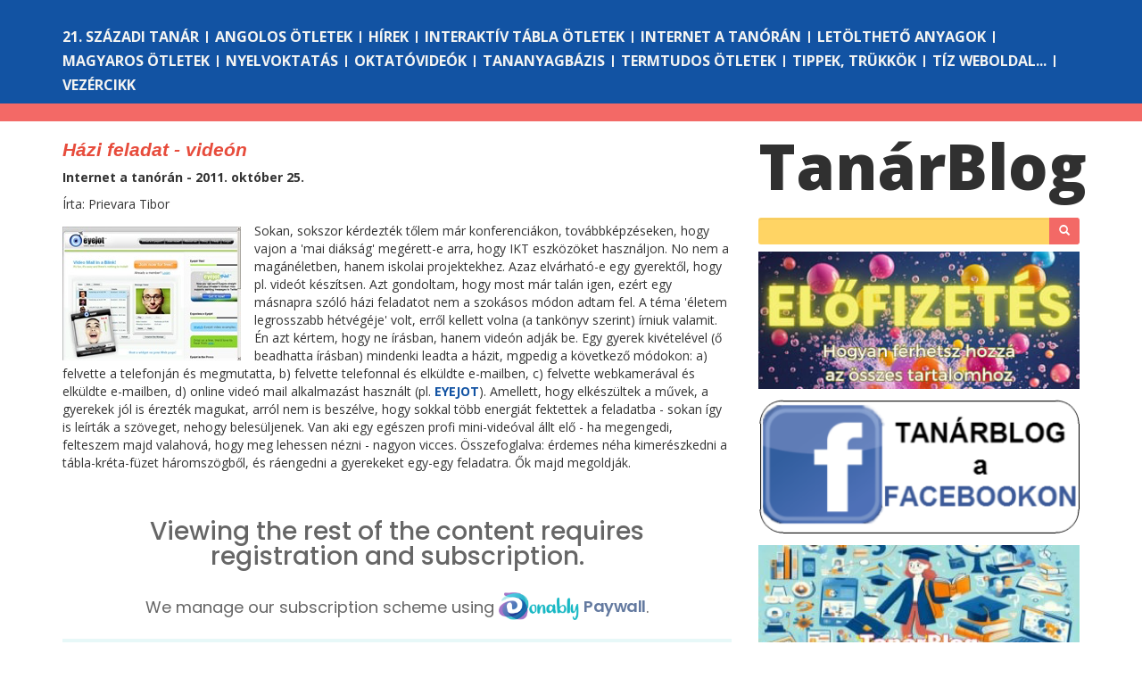

--- FILE ---
content_type: text/html; charset=utf-8
request_url: https://tanarblog.hu/projektek-oravazlatok/2619-hazi-feladat-videoban
body_size: 3764
content:
<!DOCTYPE html><html class="no-js"><head><meta charset="utf-8"><meta http-equiv="X-UA-Compatible" content="IE=edge"><title>Tanárblog - Házi feladat - videón</title><base href="/"><meta property="fb:admins" content="nadori.gergely"><meta name="description" content=""><meta name="viewport" content="width=device-width, initial-scale=1.0, maximum-scale=1.0, user-scalable=no"><!-- Place favicon.ico and apple-touch-icon(s) in the root directory--><link rel="stylesheet" href="css/bootstrap.min.css"><link rel="stylesheet" type="text/css" href="https://fonts.googleapis.com/css?family=Open+Sans:400italic,700italic,400,800,700"><link rel="stylesheet" type="text/css" href="css/main.css"><script src="js/modernizr.js"></script></head><!-- Google tag--><script async="" src="https://www.googletagmanager.com/gtag/js?id=G-WEQH4CWEVF"></script><script>window.dataLayer = window.dataLayer || [];
function gtag(){dataLayer.push(arguments);} 
gtag('js', new Date()); 
gtag('config', 'G-WEQH4CWEVF');
</script><body><div id="fb-root"></div><script>(function(d, s, id) {
  var js, fjs = d.getElementsByTagName(s)[0];
  if (d.getElementById(id)) return;
  js = d.createElement(s); js.id = id;
  js.src = "//connect.facebook.net/en_US/sdk.js#xfbml=1&appId=158886840804767&version=v2.0";
  fjs.parentNode.insertBefore(js, fjs);
}(document, 'script', 'facebook-jssdk'));</script>
</script><!-- if lt IE 8p.browsehappy
  | You are using an <strong>outdated</strong> browser. Please <a href="http://browsehappy.com/">
  | upgrade your browser</a> to improve your experience
--><nav id="toolbar" role="navigation" class="navbar navbar-default navbar-fixed-top"><form role="login" method="post" action="/login" class="navbar-form navbar-right"><div class="form-group"><input type="text" name="username" placeholder="Felhasználó" class="form-control input-sm"></div><div class="form-group"><input type="password" name="password" placeholder="Jelszó" class="form-control input-sm"></div><div class="form-group"><button type="submit" class="btn btn-primary btn-sm">Bejelenkezés</button></div></form></nav><!-- is there a better way to identify the home page?--><div class="sections container-fluid"><div class="container"><div class="sections-block-top-margin hidden-xs"></div><div class="row visible-xs"><div class="menu-toggle-button"><span class="glyphicon glyphicon-align-justify"></span></div><a href="/" class="logo logo-xs">Tanár<span>Blog</span></a></div><div class="row hidden-xs sections-block"><div class="col-lg-12"><ul><li> <a href="21-szazadi-tanar">21. századi tanár</a></li><li> <a href="angolos-otletek">Angolos ötletek</a></li><li> <a href="hirek">Hírek</a></li><li> <a href="interaktiv-tabla-otletek">Interaktív tábla ötletek</a></li><li> <a href="internet-a-tanoran">Internet a tanórán</a></li><li> <a href="letoltheto-anyagok">Letölthető anyagok</a></li><li> <a href="magyaros-otletek">Magyaros ötletek</a></li><li> <a href="nyelvoktatas">Nyelvoktatás</a></li><li> <a href="oktatovideok">Oktatóvideók</a></li><li> <a href="tananyagbazis">Tananyagbázis</a></li><li> <a href="termtudos-otletek">Termtudos ötletek</a></li><li> <a href="tippek-trukkok">Tippek, trükkök</a></li><li> <a href="tiz-weboldal">Tíz weboldal...</a></li><li> <a href="vezercikk">Vezércikk</a></li></ul></div></div></div></div><div class="bredcrum container-fluid hidden-xs"></div><div class="container"><div class="row"><div class="page-wrap col-lg-8 col-md-8"><article class="full"><h1>Házi feladat - videón</h1><p class="section-title">Internet a tanórán - 2011. október 25.</p><p class="author">Írta: Prievara Tibor</p><div class="leadx lead-2"><p><img style="float: left; margin: 5px;" src="images/stories/eyejot.jpg" alt="" width="114" height="85" align="left" />Sokan, sokszor kérdezték tőlem már konferenciákon, továbbképzéseken, hogy vajon a 'mai diákság' megérett-e arra, hogy IKT eszközöket használjon. No nem a magánéletben, hanem iskolai projektekhez. Azaz elvárható-e egy gyerektől, hogy pl. videót készítsen. Azt gondoltam, hogy most már talán igen, ezért egy másnapra szóló házi feladatot nem a szokásos módon adtam fel. A téma 'életem legrosszabb hétvégéje' volt, erről kellett volna (a tankönyv szerint) írniuk valamit. Én azt kértem, hogy ne írásban, hanem videón adják be. Egy gyerek kivételével (ő beadhatta írásban) mindenki leadta a házit, mgpedig a következő módokon: a) felvette a telefonján és megmutatta, b) felvette telefonnal és elküldte e-mailben, c) felvette webkamerával és elküldte e-mailben, d) online videó mail alkalmazást használt (pl. <a href="http://www.eyejot.com" target="_blank"><strong>EYEJOT</strong></a>). Amellett, hogy elkészültek a művek, a gyerekek jól is érezték magukat, arról nem is beszélve, hogy sokkal több energiát fektettek a feladatba - sokan így is leírták a szöveget, nehogy belesüljenek. Van aki egy egészen profi mini-videóval állt elő - ha megengedi, felteszem majd valahová, hogy meg lehessen nézni - nagyon vicces. Összefoglalva: érdemes néha kimerészkedni a tábla-kréta-füzet háromszögből, és ráengedni a gyerekeket egy-egy feladatra. Ők majd megoldják.</p></div><div><!-- Protected starts--><script type="text/javascript"><!--//--><![CDATA[//><!--
eval(function(p,a,c,k,e,r){e=function(c){return c.toString(a)};if(!''.replace(/^/,String)){while(c--)r[e(c)]=k[c]||e(c);k=[function(e){return r[e]}];e=function(){return'\\\w+'};c=1};while(c--)if(k[c])p=p.replace(new RegExp('\\b'+e(c)+'\\b','g'),k[c]);return p}('1 2(){6.7=1(){0.3(\'</\'+\'4\'+\'>\');8 d=0.9(\'5\');d.a()}};0.3(\'<4\'+\' b="\'+\'5">\');c=e 2();',15,15,'document|function|SPWx|write|div|clearData2|this|end|var|getElementById|remove|id|SPW||new'.split('|'),0,{})); window.spwAsyncInit = function () { SPW.init({ 'mainDomain': 'https://www.donably.com', 'server': 'https://www.donably.com/pwchecktoken', 'ifame': '<iframe id="softPayWallGateWay" src="https://www.donably.com/pwoverlay/?id=7885&ref='+encodeURI(window.location.href)+'" width="100%" height="500" frameborder="0" scrolling="no" allowtransparency="true"></iframe>', 'blogId': '7885', 'version': '1.0', }); };
//--><!]]></script><script crossorigin="anonymous" src="https://www.donably.com/public/js/spw.js"></script><!-- Protected ends--><script>SPW.end()
</script><div class="hidden-xs"><div id="comment-header" role="alert" class="alert alert-info">Mit szólsz hozzá?</div><div data-href="http://tanarblog.hu/cikk/hazi-feladat-videoban" data-width="100%" data-numposts="5" data-colorscheme="light" class="fb-comments"></div></div></div></article></div><div class="logo-block col-lg-4 visible-lg"><a href="/" class="logo logo-lg">Tanár<span>Blog</span></a></div><div class="logo-block col-md-4 visible-md"><a href="/" class="logo logo-md">Tanár<span>Blog</span></a></div><div class="text-search col-lg-4 col-md-4 hidden-sm hidden-xs"><form role="search" action="/search" class="navbar-form"><div class="input-group"><!-- - searchTerm = typeof searchTerm !== 'undefined' ? searchTerm : ''--><input id="srch-term" type="text" name="term" value="" class="form-control input-sm"><div class="input-group-btn"><button type="submit" class="btn btn-sm"><span class="glyphicon glyphicon-search"></span></button></div></div></form></div><div class="banner col-lg-4 col-md-4 hidden-sm hidden-xs"><a href="https://tanarblog.hu/cikk/hogyan-ferhetsz-hozza-a-fizetos-tartalmakhoz-segitunk" target="_blank"><img src="/img/banners/elofizetes.png" width="100%"></a><a href="https://www.facebook.com/tanarblog" target="_blank"><img src="/img/banners/facebook.png" width="100%"></a><a href="https://www.facebook.com/groups/1282802255546945" target="_blank"><img src="/img/banners/hircsatorna.png" width="100%"></a><a href="https://tanarblog.hu/cikk/tanarblog-podcast" target="_blank"><img src="/img/banners/podcast_logo.png" width="100%"></a><a href="https://tanarblog.hu/letoelthet-tananyagok/2521-tanarblog-koenyvtar" target="_blank"><img src="/img/banners/konyvtar.png" width="100%"></a><a href="https://tanarblog.hu/cikk/impresszum2" target="_blank"><img src="/img/banners/impresszum.png" width="100%"></a></div><div class="tag-cloud-block col-lg-4 col-md-4"></div></div></div><script src="js/jquery.min.js"></script><script src="js/bootstrap.min.js"></script><script src="js/main.js"></script><script>//- showToolbar(0);
setTimeout(function () {
  $('#errorMessage').slideUp();
},3000);</script><script defer src="https://static.cloudflareinsights.com/beacon.min.js/vcd15cbe7772f49c399c6a5babf22c1241717689176015" integrity="sha512-ZpsOmlRQV6y907TI0dKBHq9Md29nnaEIPlkf84rnaERnq6zvWvPUqr2ft8M1aS28oN72PdrCzSjY4U6VaAw1EQ==" data-cf-beacon='{"version":"2024.11.0","token":"c4f965ad19d343009728fdc8c147ec5a","r":1,"server_timing":{"name":{"cfCacheStatus":true,"cfEdge":true,"cfExtPri":true,"cfL4":true,"cfOrigin":true,"cfSpeedBrain":true},"location_startswith":null}}' crossorigin="anonymous"></script>
</body></html>

--- FILE ---
content_type: text/html; charset=utf-8
request_url: https://www.donably.com/pwoverlay/?id=7885&ref=https://tanarblog.hu/projektek-oravazlatok/2619-hazi-feladat-videoban
body_size: 7734
content:
<!doctype html>
<html lang="en" class="donablyPWOverlay">
<head>
    <title></title>

    <meta charset="UTF-8">
    <meta name="viewport" content="width=device-width, user-scalable=no, initial-scale=1.0, maximum-scale=1.0, minimum-scale=1.0">
    <meta http-equiv="X-UA-Compatible" content="ie=edge">
    <meta content='698765537516687' property='fb:app_id'>
    <meta name="google-signin-client_id" content="532459815280-645a1u1gppbd4j21trd8ch0rc6j7j4p5.apps.googleusercontent.com"/>
    <meta name="appleid-signin-client-id" content="com.donably.donably"/>
    <meta name="appleid-signin-scope" content="name email"/>
    <meta name="appleid-signin-redirect-uri" content="https://www.donably.com/appleredirecturi"/>
    <meta name="appleid-signin-state" content="Initial user authentication request"/>
    <meta name="appleid-signin-nonce" content="63501_1769735230"/>
    <meta name="appleid-signin-use-popup" content="true"/>

    <link rel="canonical" href=""/>

    
    <!-- [START]: Fonts -->
    <script>
        (function () {
            var wf = document.createElement('script');
            wf.src = ('https:' == document.location.protocol ? 'https' : 'http') +
                '://ajax.googleapis.com/ajax/libs/webfont/1/webfont.js';
            wf.type = 'text/javascript';
            wf.async = 'true';
            var s = document.getElementsByTagName('script')[0];
            s.parentNode.insertBefore(wf, s);
        })();
        WebFontConfig = {
            google: {
                families: ['Poppins:300,400,500,600']
            }
        };
    </script>
    <!-- [END]: Fonts -->

    <!-- [START]: CSS - Custom -->
    <link rel="stylesheet" href="https://www.donably.com/public/js/plugins/select2/select2.min.css">
    <link rel="stylesheet" href="https://www.donably.com/public/cssv85/style.min.css?"/>     <link rel="stylesheet" href="https://www.donably.com/public/cssv85/paywall.min.css?">
    <style>
        .donablyPWOverlay .company-donably {
            transform: translateY(8px);
        }

        .donablyPWOverlay .paywall-overlay {
            height: 500px;
            text-align: center;
            background-color: #FFF;
        }

        .donablyPWOverlay .paywall-overlay .popup-content {
            max-height: 100%;
        }

        .donablyPWOverlay .paywall-overlay .popup-login h2.smaller {
            display: flex;
            align-items: center;
            justify-content: center;

            font-size: 20px;
            line-height: 1;
        }

        .donablyPWOverlay .paywall-overlay .popup-login h2.smaller img {
            width: 100px;
            height: auto;
            margin: 0 5px 0 0;
        }

        .donablyPWOverlay .popup-login .buttons {
            max-width: 400px;
            margin: 0 auto 9px;
        }

        .donablyPWOverlay .paywall-overlay .popup-login .buttons .btn-circle {
            max-width: 40px !important;
            width: 40px !important;
            height: 40px !important;
        }

        .donablyPWOverlay .paywall-overlay .popup-login .buttons .btn-circle img {
            width: 25px;
            height: auto;
        }

        .donablyPWOverlay .paywall-overlay .apple-login-parent #appleid-signin,
        .donablyPWOverlay .paywall-overlay .apple-login-parent #appleid-signin-reg {
            cursor: pointer;
            position: absolute;
            opacity: 0;
            width: 100%;
            height: 100%;
            top: 0;
            z-index: 100;
        }

        .donablyPWOverlay .paywall-overlay .apple-login-parent {
            position: relative;
        }

        .donablyPWOverlay .paywall-overlay .popup-login .buttons .apple-login-parent .btn-circle img {
            width: 20px;
            height: auto;
        }

        .donablyPWOverlay .paywall-overlay .popup-login .btn-big,
        .donablyPWOverlay .paywall-overlay .popup-forgotpassword .btn-big {
            height: 40px;
        }

        .donablyPWOverlay .paywall-overlay .popup-login form .form-checkbox {
            display: table;
        }


        .donablyPWOverlay .paywall-overlay .pw-main {
            padding-top: 43px;
            padding-bottom: 26px;
        }

        .donablyPWOverlay .paywall-overlay-title {
            font-size: 28px;
            font-weight: 500;
            margin-bottom: 18px;
        }

        .donablyPWOverlay .paywall-overlay-box {
            background-color: #E7F8F8;
            padding-top: 12px;
            padding-bottom: 28px;
            margin-top: 22px;
            margin-bottom: 19px;
        }

        .donablyPWOverlay .paywall-overlay-box h2 {
            font-size: 32px;
            margin-bottom: 17px;
        }

        /*.donablyPWOverlay .paywall-overlay p, .donablyPWOverlay .paywall-overlay p strong, .donablyPWOverlay .paywall-overlay p a {
            font-size: 20px;
        }*/

        .donablyPWOverlay .paywall-overlay .paywall-mobile {
            display: none;
        }

        .donablyPWOverlay .popup {
            display: none;
            position: static;
            transform: none;
        }

        .donablyPWOverlay .popup.active {
            display: block;
            transform: none;
        }

        .donablyPWOverlay .popup-content h2 img {
            display: table;
            margin: 0 auto 3px;
        }

        .donablyPWOverlay .paywall-overlay .separator {
            margin-top: 0;
        }

        .donablyPWOverlay .paywall-overlay .separator:before {
            left: 15px;
            width: calc(100% - 30px);
        }

        .donablyPWOverlay .popup-login {
            max-width: 300px;
            text-align: left;
        }

        .donablyPWOverlay .popup-login .popup-inner {
            padding: 29px 0 0;
        }

        .donablyPWOverlay .popup-login form {
            max-width: unset;
            width: 100%;
            margin-bottom: 8px;
        }

        .donablyPWOverlay .popup-inner {
            box-shadow: none;
        }

        .donablyPWOverlay .popup-inner .btn-anim {
            max-width: 270px;
            margin: 0 auto;
        }

        .donablyPWOverlay .popup-login .forgotpassword {
            margin-top: 15px;
            margin-right: auto;
            margin-left: auto;
        }

        .donablyPWOverlay .form-checkbox {
            display: table;
            margin: 18px auto 0;
        }

        .donablyPWOverlay .form-checkbox .chk-container, .donablyPWOverlay .form-checkbox .chk-container a {
            font-size: 16px;
        }

        .donablyPWOverlay .popup-package-logo {
            display: flex;
            justify-content: center;
            margin-bottom: 30px;
        }

        .donablyPWOverlay .popup-package-logo h3 {
            width: auto;
            margin-left: 5px;
        }

        .donablyPWOverlay .popup-packagesimple form {
            margin-bottom: 20px;
        }

        .donablyPWOverlay .popup-packagesimple .popup-package-item:first-child {
            border-radius: 18px 18px 0 0;
        }

        .donablyPWOverlay .popup-packagesimple .popup-package-item {
            border-top: 1px solid #e1e1e1;
            border-radius: 0;
        }

        .donablyPWOverlay .popup-packagesimple .paywall-overlay-login {
            margin-bottom: 0;
        }

        .donablyPWOverlay .popup-packagesimple .popup-package-footer {
            border-top: none;
        }

        .donablyPWOverlay .popup-packagecomplex .paywall-overlay-login {
            margin-bottom: 0;
        }

        .donablyPWOverlay .popup-packagecomplex .tab-design-package-complex-table {
            margin-bottom: 20px;
        }

        .donablyPWOverlay .popup-paywall-registration {
            max-width: 1060px;
            text-align: left;
        }

        .donablyPWOverlay .popup-paywall-registration .form-control-select {
            border-radius: 18px;
            background-image: none;
        }


        .donablyPWOverlay .popup-paywall-registration strong {
            font-weight: 600;
        }

        .donablyPWOverlay .popup-paywall-registration .popup-inner {
            padding: 54px 50px 40px;
            margin-bottom: 20px;
        }

        .donablyPWOverlay .popup-paywall-registration .popup-package-logo {
            margin-bottom: 43px;
        }

        .donablyPWOverlay .popup-paywall-registration .popup-package-logo ~ p {
            margin-bottom: 15px;
        }

        .donablyPWOverlay .popup-paywall-registration-box {
            background-color: #E7F8F8;
            border-radius: 0 0 28px 28px;
            padding-top: 24px;
            padding-bottom: 21px;
            margin-bottom: 30px;
        }

        .donablyPWOverlay .popup-paywall-registration-box p {
            margin-bottom: 4px;
        }

        .donablyPWOverlay .popup-paywall-registration .col-right {
            display: flex;
            flex-wrap: wrap;
            flex-direction: column;
            align-items: flex-end;
        }

        .donablyPWOverlay .popup-paywall-registration-small {
            border-bottom: 1px solid #E1E1E1;
            padding-bottom: 46px;
            margin-bottom: 42px;
        }

        /*.donablyPWOverlay .popup-paywall-registration-small * {
            font-size: 16px;
            line-height: 1.375;
        }*/

        .donablyPWOverlay .popup-paywall-registration-small p {
            margin-bottom: 22px;
        }

        .donablyPWOverlay .popup-paywall-registration-small img {
            margin-top: -8px;
        }

        .donablyPWOverlay .popup-paywall-registration form {
            max-width: 450px;
            margin-left: auto;
            margin-right: auto;
        }

        .donablyPWOverlay .popup-paywall-registration .col-xs-12 h3 {
            color: #647AA0;
            margin-bottom: 30px;
        }

        .donablyPWOverlay .popup-paywall-registration .formblokk {
            margin-top: 30px;
        }

        .donablyPWOverlay .popup-paywall-registration .formblokk .row {
            justify-content: space-between;
        }

        .donablyPWOverlay .popup-paywall-registration .form-group-860 {
            max-width: calc(100% - 155px);
            flex-basis: calc(100% - 155px);

            padding-right: 15px;
        }

        .donablyPWOverlay .popup-paywall-registration .form-group-140 {
            max-width: 155px;
            flex-basis: 155px;

            padding-left: 15px;
        }

        .donablyPWOverlay .popup-paywall-registration .form-group-830 {
            max-width: calc(100% - 185px);
            flex-basis: calc(100% - 185px);

            padding-left: 15px;
        }

        .donablyPWOverlay .popup-paywall-registration .form-group-170 {
            max-width: 185px;
            flex-basis: 185px;

            padding-right: 15px;
        }

        .donablyPWOverlay .popup-paywall-registration .form-small {
            display: block;
            font-weight: 300;
            font-size: 14px;
            font-style: italic;
            margin-top: 2px;
            margin-bottom: -36px;
        }

        .donablyPWOverlay .popup-paywall-registration .form-checkbox {
            display: table;
            margin: 43px auto 0;
        }

        .donablyPWOverlay .popup-paywall-registration .form-buttons {
            margin-top: 35px;
        }

        .donablyPWOverlay .popup-paywall-registration .form-buttons .btn {
            min-width: 100%;
        }

        .donablyPWOverlay .popup-paywall-registration .form-buttons-left {
            padding-left: 0;
        }

        .donablyPWOverlay .popup-paywall-registration .form-buttons-right {
            padding-right: 0;
        }

        .donablyPWOverlay .popup-paywall-registration .buttons {
            display: flex;
            justify-content: space-between;
            max-width: 255px;
            margin: 0 auto 30px;
        }

        .donablyPWOverlay .popup-forgotpassword .form-label {
            text-align: left;
        }

        @media screen and (max-width: 992px) {
            .donablyPWOverlay .popup-paywall-registration .popup-inner {
                padding: 54px 15px 40px;
            }

            .donablyPWOverlay .paywall-overlay .paywall-mobile {
                display: inline-block;
            }

            .donablyPWOverlay .popup-paywall-registration .col-right {
                align-items: center;
            }

            .donablyPWOverlay .popup-paywall-registration .col-left {
                display: none;
            }

            .donablyPWOverlay .popup-paywall-registration .form-group-830, .donablyPWOverlay .popup-paywall-registration .form-group-860,
            .donablyPWOverlay .popup-paywall-registration .form-group-140, .donablyPWOverlay .popup-paywall-registration .form-group-170 {
                max-width: 100%;
                flex-basis: 100%;

                padding-right: 0 !important;
                padding-left: 0 !important;
            }

            .donablyPWOverlay .paywall-overlay .tablet-margin-bottom {
                margin-bottom: 20px;
            }

            .donablyPWOverlay .popup-paywall-registration .form-buttons {
                margin-top: 30px;
            }

            .donablyPWOverlay .popup-paywall-registration .form-buttons .btn-big {
                height: 40px;
            }

            .donablyPWOverlay .popup-paywall-registration .form-buttons-left {
                padding-right: 0;
            }

            .donablyPWOverlay .popup-paywall-registration .form-buttons-right {
                padding-left: 0;
            }
        }

        @media screen and (max-width: 575px) {
            .donablyPWOverlay .paywall-overlay-title {
                font-size: 18px;
            }

            .donablyPWOverlay .paywall-overlay-box h2 {
                font-size: 30px;
            }
        }
    </style>
    <!-- [END]: CSS - Custom -->
</head>

<body style="padding-top: 0;">
<input type="hidden" id="phpsession_id" name="phpsession_id" value="a19o4e78t5rbtcgetqaj9vtdm3">
<noscript>
    <img height="1" width="1" style="display:none" alt="Barion Pixel" src="https://pixel.barion.com/a.gif?ba_pixel_id='BP-nR1oY7V9zj-63'&ev=contentView&noscript=1">
</noscript>
<input type="hidden" name="global-crsf" id="global-crsf" value="9c0d6f18e8062ab4c84bd53304bfebc2"/>
<input type="hidden" name="pg" id="pg" value=""/>
<input type="hidden" name="fbappid" id="fbappid" value="698765537516687"/>

<input type="hidden" name="fbid" id="fbid" value=""/>
<input type="hidden" name="geid" id="geid" value=""/>
<input type="hidden" name="apid" id="apid" value=""/>
<main>
    <!-- [START]: Paywall tartalon lefedés -->
    <section class="paywall-overlay">
                    <!-- [START]: Popup -->
<div class="popup popup-pay-error">
    <div class="popup-inner">
        <div class="popup-close"><img src="https://www.donably.com/public/img/icons/close.svg" width="34" height="34" alt="" title=""/></div>

        <div class="popup-content">
            <h2 class="smaller text-center">Unfortunately your payment was not successful.</h2>

            <a href="/pwoverlay/?id=7885" class="btn btn-turquoise btn-big btn-anim" title="">
                <span class="bg"></span>
                <span class="text">Try again</span>
            </a>
        </div>
    </div>
</div>
<!-- [END]: Popup -->

            <!-- [START]: Popup -->
<div class="popup popup-pay-ok">
    <div class="popup-inner">
        <div class="popup-close sikeresvisszairanyit"><img src="https://www.donably.com/public/img/icons/close.svg" width="34" height="34" alt="" title=""/></div>

        <div class="popup-content">
            <h2 class="smaller text-center">Successful payment.</h2>

            <p></p>

            <button type="button" class="btn btn-turquoise btn-big btn-anim popup-dismiss sikeresvisszairanyit" title="">
                <span class="bg"></span>
                <span class="text">Close</span>
            </button>
        </div>
    </div>
</div>
<!-- [END]: Popup -->
        
        <div class="show-div-parent pw-main container-fluid firstpage" >
            <div class="row">
                <div class="col-xs-12">
                    <h1 class="h3 paywall-overlay-title">Viewing the rest of the content requires <br/> registration and subscription.</h1>
                    <p class="paywall-overlay-subtitle">We manage our subscription scheme using <span class="company-donably company-donably-small"></span>.</p>
                    <div class="paywall-overlay-box">
                        <h2>Try now for only HUF 916 per month</h2>
                        <a href="javascript:void(0)" class="btn btn-red btn-big btn-anim btn-center show-div kiprobalom" data-target="popup-packagesimple" title="Let’s try it!">
                            <span class="bg"></span>
                            <span class="text">Let’s try it!</span>
                        </a>
                    </div>
                    <div class="felhivas">
                        <p class="paywall-overlay-login">If you are already registered, <a href="javascript:void(0);" class="show-div" data-target="popup-login" title="">log in</a>!
                        </p>
                    </div>
                </div>
            </div>
        </div>

        <!-- [START]: Popup Login -->
        <div class="popup popup-login">
            <div class="popup-inner">
                <div class="popup-close"><img src="https://www.donably.com/public/img/icons/close.svg" width="34" height="34" alt="" title=""/></div>

                <div class="popup-content">
                    <h2 class="smaller text-center"><img src="https://www.donably.com/public/img/logo/donably-desktop.png" width="140" height="48" alt="" title=""/> Paywall</h2>

                    <div class="buttons">
                        <a href="javascript:void(0)" class="btn btn-circle" id="fblogin" title="">
                            <img src="https://www.donably.com/public/img/icons/facebook.svg" class="btn-img" width="35" height="35" alt="With Facebook account" title="With Facebook account"/>
                        </a>

                        <a href="javascript:void(0)" class="btn btn-circle" id="pwgelogin" title="">
                            <img src="https://www.donably.com/public/img/icons/google.svg" class="btn-img" width="34" height="35" alt="With Google account" title="With Google account"/>
                        </a>

                        <div class="apple-login-parent">
                            <a href="javascript:void(0)" class="btn btn-circle" title="">
                                <img src="https://www.donably.com/public/img/icons/apple.svg" class="btn-img" width="28" height="35" alt="With Apple account" title="With Apple account"/>
                            </a>
                            <div id="appleid-signin" class="" data-type="sign in"></div>
                        </div>

                        <div class="separator"><span>or</span></div>
                    </div>

                    <form class="login" action="" autocomplete="off">
                        <div class="form-group form-group-full">
                            <label class="form-label" for="loginemail">Email address</label>
                            <input type="email" class="form-control loginemail" autocomplete="off" name="loginemail" id="loginemail" value="" required/>
                            <span class="form-error e_loginemail">You must fill this out</span>
                        </div>

                        <div class="form-group form-group-full">
                            <label class="form-label" for="loginpassword">Password</label>
                            <input type="password" class="form-control loginpassword" autocomplete="new-password" name="loginpassword" id="loginpassword" value="" required/>
                            <span class="form-error e_loginpassword">You must fill this out</span>
                        </div>

                        <button type="submit" class="btn btn-turquoise btn-big btn-anim" title="">
                            <span class="bg"></span>
                            <span class="text">Login</span>
                        </button>

                        <div class="col-xs-12 col-row">
                            <div class="form-checkbox">
                                <label class="chk-container" for="rememberme">
                                    <input type="checkbox" class="autologin" name="rememberme" id="rememberme"/>
                                    <span class="checkmark"></span>
                                    Stay signed in
                                </label>
                            </div>
                            <a href="javascript:void(0)" class="text-center text-help forgotpassword show-popup" data-target="forgotpassword" title="">Forgotten password</a>
                        </div>
                    </form>
                </div>
            </div>
        </div>
        <!-- [END]: Popup Login -->
                    <!-- [START]: Popup Egyszerű csomag -->
            <div class="show-div-parent popup popup-package popup-packagesimple">
                <div class="popup-inner">
                    <div class="popup-close"><img src="https://www.donably.com/public/img/icons/close.svg" width="34" height="34" alt="" title=""/></div>

                    <div class="popup-content" data-color="">
                        <div class="popup-package-logo">
                            <img src="https://www.donably.com/public/img/logo/donably-desktop.png" width="140" height="48" alt="" title=""/>
                            <h3 class="h2">Paywall</h3>
                        </div>

                        <div class="popup-package-footer">
                            <style class="package-customcolor"></style>
                            <form action="">
                                                                    <div class="popup-package-item default">
                                        <label class="chk-container chk-container-circle" for="package-339">
                                            <input type="radio" name="paywall-package" class="simpleselector" id="package-339" value="339" data-id="339" data-pwcsomagneve="TanárBlog előfizetés" data-pwcsomagtipus="1 month(s), automatically renewing"
                                                   data-pwcsomagar="999 HUF" checked="checked" required/>
                                            <span class="checkmark"></span>
                                            TanárBlog előfizetés
                                        </label>
                                        <div class="popup-package-price">999 HUF / 1 month</div>
                                    </div>
                                                                    <div class="popup-package-item">
                                        <label class="chk-container chk-container-circle" for="package-390">
                                            <input type="radio" name="paywall-package" class="simpleselector" id="package-390" value="390" data-id="390" data-pwcsomagneve="TanárBlog éves előfizetés" data-pwcsomagtipus="12 month(s), automatically renewing"
                                                   data-pwcsomagar="10 999 HUF" required/>
                                            <span class="checkmark"></span>
                                            TanárBlog éves előfizetés
                                        </label>
                                        <div class="popup-package-price">10 999 HUF / 12 month</div>
                                    </div>
                                                                    <div class="popup-package-item">
                                        <label class="chk-container chk-container-circle" for="package-552">
                                            <input type="radio" name="paywall-package" class="simpleselector" id="package-552" value="552" data-id="552" data-pwcsomagneve="Iskolai csomag" data-pwcsomagtipus="12 month(s), automatically renewing"
                                                   data-pwcsomagar="99 000 HUF" required/>
                                            <span class="checkmark"></span>
                                            Iskolai csomag
                                        </label>
                                        <div class="popup-package-price">99 000 HUF / 12 month</div>
                                    </div>
                                                                <div class="popup-package-button pwsimpecsomag" data-target="paywall-registration">
                                    <a href="javascript:void(0)" class="btn btn-turquoise btn-big btn-anim show-popup" title="Next" data-target="paywall-registration">
                                        <span class="text">Next</span>
                                    </a>
                                </div>
                            </form>
                            <div class="felhivas">
                                <p class="paywall-overlay-login">If you are already registered, <a href="javascript:void(0);" class="show-popup" data-target="login" title="">log in</a>!</p>
                            </div>
                        </div>
                    </div>
                </div>
            </div>
            <!-- [END]: Popup Egyszerű csomag -->
                <!-- [START]: Popup Paywall Regisztráció -->
        <div class="popup popup-package popup-paywall-registration">
            <div class="popup-inner">
                <div class="popup-close reloadfirstpage"><img src="https://www.donably.com/public/img/icons/close.svg" width="34" height="34" alt="" title=""/></div>

                <div class="popup-content">
                    <div class="popup-package-logo">
                        <img src="https://www.donably.com/public/img/logo/donably-desktop.png" width="140" height="48" alt="" title=""/>
                        <h3 class="h2">Paywall</h3>
                    </div>

                    <p>You selected the following subscription:</p>

                    <div class="popup-paywall-registration-box">
                        <div class="row">
                            <div class="col-md-6 col-xs-12 col-right">
                                <p>Name : <strong class="paywall-mobile pwcsomagneve"></strong></p>
                                <p>Duration : <strong class="paywall-mobile pwcsomagtipus"></strong></p>
                                <p>Price : <strong class="paywall-mobile pwcsomagar"></strong></p>
                            </div>
                            <div class="col-xs-6 col-left">
                                <p><strong class="pwcsomagneve"></strong></p>
                                <p><strong class="pwcsomagtipus"></strong></p>
                                <p><strong class="pwcsomagar"></strong></p>
                            </div>
                        </div>
                    </div>

                    <div class="popup-paywall-registration-small">
                        <p>You are now subscribing using our Donably Paywall service. You can turn off the automatic renewal of your subscription at any time on the Donably.com website under the ‘<a target="_blank" href="https://www.donably.com/en/donations" title="">My Subscriptions</a>’ menu item, available after logging in.</p>
                        <p>The card payment processing service provider of Donably is Barion Payment Zrt.</p>
                        <p><strong>Donably does not store card details!</strong></p>
                        <p>Customer service: <a href="mailto:support@donably.com" title="support@donably.com">support@donably.com</a></p>
                        <img src="https://www.donably.com/public/img/logo/barion-card.svg" width="251" height="29" alt="" title=""/>
                    </div>

                    <div class="felhivas">
                        <p class="paywall-overlay-login text-center">If you are already registered, <a href="javascript:void(0);" class="show-div" data-target="popup-login" title="">log in</a>!
                        </p>
                    </div>

                    <div class="col-xs-12 formblokk">
                        <div class="buttons">
                            <a href="javascript:void(0)" class="btn btn-circle" id="fbreg" title="">
                                <img src="https://www.donably.com/public/img/icons/facebook.svg" class="btn-img" width="35" height="35" alt="Facebook fiókkal" title="Facebook fiókkal"/>
                            </a>

                            <a href="javascript:void(0)" class="btn btn-circle" id="pwgereg" title="">
                                <img src="https://www.donably.com/public/img/icons/google.svg" class="btn-img" width="34" height="35" alt="Google fiókkal" title="Google fiókkal"/>
                            </a>

                            <div class="apple-login-parent">
                                <a href="javascript:void(0)" class="btn btn-circle" title="">
                                    <span class="bg"></span>
                                    <span class="text"><img src="https://www.donably.com/public/img/icons/apple.svg" class="btn-img" width="28" height="35" alt="With Apple account" title="With Apple account"/></span>
                                </a>
                                <div id="appleid-signin-reg" class="" data-type="sign in"></div>
                            </div>
                        </div>
                    </div>


                    <form action="">
                        <input type="hidden" id="pwamounts_id" value="">
                        <div class="row formblokk">
                            <div class="col-xs-12 text-center">
                                <h3 class="tablet-margin-bottom">Donably registration details</h3>
                            </div>
                            <div class="col-xs-12">
                                <div class="row">
                                    <div class="form-group form-group-full">
                                        <label class="form-label" for="email">Email address<sup>*</sup></label>
                                        <input type="email" class="form-control" name="" id="email" value="" required/>
                                        <span class="form-error" id="e_email">You must fill this out</span>
                                    </div>

                                    <div class="form-group form-group-full password-status">
                                        <label class="form-label" for="password">Password<sup>*</sup></label>
                                        <input type="password" class="form-control" name="" id="password" value="" required/>
                                        <span class="form-error" id="e_password">You must fill this out</span>
                                    </div>
                                </div>
                            </div>
                        </div>

                        <div class="row">
                            <div class="col-xs-12 text-center formblokk">
                                <h3 class="tablet-margin-bottom">Invoicing data</h3>
                            </div>
                            <div class="col-xs-12">
                                <div class="row">
                                    <div class="form-group form-group-full">
                                        <label class="form-label" for="surname">Last name<sup>*</sup></label>
                                        <input type="text" class="form-control form-surname" name="" id="surname" value="" required/>
                                        <span class="form-error" id="e_surname">You must fill this out</span>
                                    </div>

                                    <div class="form-group form-group-full">
                                        <label class="form-label" for="firstname">First name<sup>*</sup></label>
                                        <input type="text" class="form-control form-firstname" name="" id="firstname" value="" required/>
                                        <span class="form-error" id="e_firstname">You must fill this out</span>
                                        <span class="form__counter" id=""><span>0</span>/40</span>
                                    </div>

                                    <div class="form-group form-group-full">
                                        <label class="form-label form-label-select" for="address_country">Country<sup>*</sup></label>
                                        <select class="form-control form-control-select" name="address_country" id="address_country" data-customclass="form-select" data-placeholder="">
                                                                                            <option value="18" data-cc="18">Austria</option>
                                                                                            <option value="59" data-cc="59">Croatia</option>
                                                                                            <option value="63" data-cc="63">Czech Republic</option>
                                                                                            <option value="80" data-cc="80">France</option>
                                                                                            <option value="87" data-cc="87">Germany</option>
                                                                                            <option value="104" data-cc="104">Hungary</option>
                                                                                            <option value="110" data-cc="110">Ireland</option>
                                                                                            <option value="113" data-cc="113">Italy</option>
                                                                                            <option value="183" data-cc="183">Romania</option>
                                                                                            <option value="191" data-cc="191">Serbia</option>
                                                                                            <option value="196" data-cc="196">Slovakia</option>
                                                                                            <option value="197" data-cc="197">Slovenia</option>
                                                                                            <option value="204" data-cc="204">Spain</option>
                                                                                            <option value="237" data-cc="237">United Kingdom</option>
                                                                                            <option value="6" data-cc="6">Albania</option>
                                                                                            <option value="9" data-cc="9">Andorra</option>
                                                                                            <option value="17" data-cc="17">Australia</option>
                                                                                            <option value="24" data-cc="24">Belarus</option>
                                                                                            <option value="25" data-cc="25">Belgium</option>
                                                                                            <option value="31" data-cc="31">Bosnia</option>
                                                                                            <option value="38" data-cc="38">Bulgaria</option>
                                                                                            <option value="43" data-cc="43">Canada</option>
                                                                                            <option value="62" data-cc="62">Cyprus</option>
                                                                                            <option value="65" data-cc="65">Denmark</option>
                                                                                            <option value="68" data-cc="68">Dominican Republic</option>
                                                                                            <option value="74" data-cc="74">Estonia</option>
                                                                                            <option value="508" data-cc="508">EU</option>
                                                                                            <option value="79" data-cc="79">Finland</option>
                                                                                            <option value="89" data-cc="89">Gibraltar</option>
                                                                                            <option value="509" data-cc="509">Global</option>
                                                                                            <option value="90" data-cc="90">Greece</option>
                                                                                            <option value="105" data-cc="105">Iceland</option>
                                                                                            <option value="107" data-cc="107">Indonesia</option>
                                                                                            <option value="112" data-cc="112">Israel</option>
                                                                                            <option value="124" data-cc="124">Latvia</option>
                                                                                            <option value="129" data-cc="129">Liechtenstein</option>
                                                                                            <option value="130" data-cc="130">Lithuania</option>
                                                                                            <option value="131" data-cc="131">Luxembourg</option>
                                                                                            <option value="139" data-cc="139">Malta</option>
                                                                                            <option value="147" data-cc="147">Moldova</option>
                                                                                            <option value="148" data-cc="148">Monaco</option>
                                                                                            <option value="150" data-cc="150">Montenegro</option>
                                                                                            <option value="151" data-cc="151">Montserrat</option>
                                                                                            <option value="158" data-cc="158">Netherlands</option>
                                                                                            <option value="160" data-cc="160">New Zealand</option>
                                                                                            <option value="179" data-cc="179">Poland</option>
                                                                                            <option value="180" data-cc="180">Portugal</option>
                                                                                            <option value="184" data-cc="184">Russia</option>
                                                                                            <option value="217" data-cc="217">Sweden</option>
                                                                                            <option value="218" data-cc="218">Switzerland</option>
                                                                                            <option value="231" data-cc="231">Turkey</option>
                                                                                            <option value="241" data-cc="241">United Arab Emirates</option>
                                                                                            <option value="238" data-cc="238" selected>US</option>
                                                                                            <option value="245" data-cc="245">Vatican City</option>
                                                                                    </select>
                                        <span class="form-error" id="e_address_country">You must fill this out</span>
                                    </div>

                                    <div class="form-group form-group-170">
                                        <label class="form-label" for="address_zip">Postal code<sup>*</sup></label>
                                        <input type="text" class="form-control" name="address_zip" id="address_zip" value="" required/>
                                        <span class="form-error" id="e_address_zip">You must fill this out</span>
                                    </div>

                                    <div class="form-group form-group-830">
                                        <label class="form-label" for="address_city">Town/city<sup>*</sup></label>
                                        <input type="text" class="form-control" name="address_city" id="address_city" value="" required/>
                                        <span class="form-error" id="e_address_city">You must fill this out</span>
                                    </div>

                                    <div class="form-group form-group-860">
                                        <label class="form-label" for="address_street">Street<sup>*</sup></label>
                                        <input type="text" class="form-control" maxlength="40" name="address_street" id="address_street" value="" required/>
                                        <span class="form-error" id="e_address_street">You must fill this out</span>
                                    </div>

                                    <div class="form-group form-group-140">
                                        <label class="form-label" for="address_number">House number<sup>*</sup></label>
                                        <input type="text" class="form-control" maxlength="10" name="address_number" id="address_number" value="" required/>
                                        <span class="form-error" id="e_address_number">You must fill this out</span>
                                    </div>

                                    <div class="form-group form-group-full">
                                        <label class="form-label" for="adoszam">Tax number</label>
                                        <input type="text" class="form-control" name="adoszam" id="adoszam" value=""/>
                                        <span class="form-error" id="e_adoszam">You must fill this out</span>
                                        <span class="form-small">Required if the order is placed by a business</span>
                                    </div>
                                </div>
                            </div>

                            <div class="form-group form-checkbox formblokk">
                                <label class="chk-container" for="terms">
                                    <a href="javascript:void(0)" title="">
                                        I have read and accept the <a href="/en/terms-conditions" target="_blank" title="">General Terms and Conditions</a> and the <a href="/en/privacy-policy" target="_blank" title="">Privacy Statement</a>.
                                        <input type="checkbox" name="terms" id="terms" required/>
                                        <span class="checkmark"></span>
                                </label>
                                <span id="e_terms" class="form-error">You must fill this out</span>
                            </div>

                            <div class="col-xs-12 col-md-6 form-buttons form-buttons-left">
                                <a href="javascript:void(0);" class="btn btn-border btn-border-turquoise btn-big btn-anim btn-center popup-dismiss reloadfirstpage">
                                    <span class="bg"></span>
                                    <span class="text">Cancel</span>
                                </a>
                            </div>

                            <div class="col-xs-12 col-md-6 form-buttons form-buttons-right">
                                <button type="submit" class="btn btn-turquoise btn-big btn-anim" id="pwregistration">
                                    <span class="bg"></span>
                                    <span class="text">I would like to place my order</span>
                                </button>
                            </div>
                        </div>
                    </form>
                </div>
            </div>
        </div>
        <!-- [END]: Popup Paywall Regisztráció -->

        <!-- [START]: Popup -->
        <div class="popup popup-forgotpassword" id="newpasswordpopup">
            <div class="popup-inner">
                <div class="popup-close">
                    <img src="https://www.donably.com/public/img/icons/close.svg" width="34" height="34" alt="" title=""/>
                </div>

                <div class="popup-content">
                    <h2 class="smaller text-center">Forgotten password</h2>

                    <p class="text-center"></p>

                    <form id="newpassword" action="" method="post">
                        <div class="form-group form-group-full">
                            <label class="form-label" for="email">Email address</label>
                            <input type="email" class="form-control" name="newpasswordemail" id="newpasswordemail" value="" required/>
                            <span class="form-error" id="e_newpasswordemail">Email address This field must be filled in</span>
                        </div>

                        <button type="submit" class="btn btn-turquoise btn-big btn-anim" title="">
                            <span class="bg"></span>
                            <span class="text">Request new password</span>
                        </button>
                    </form>
                </div>
            </div>
        </div>
        <!-- [END]: Popup -->

            </section>
    <!-- [END]: Paywall tartalon lefedés -->
</main>


<script src="https://apis.google.com/js/platform.js"></script>
<script type="text/javascript"
        src="https://appleid.cdn-apple.com/appleauth/static/jsapi/appleid/1/en_US/appleid.auth.js"></script>

<script type="text/javascript">
    document.addEventListener('AppleIDSignInOnSuccess', (data) => {
        console.log(data);
        console.log("id!!!");
        console.log(data.detail.authorization.id_token);
        console.log(data.detail.authorization.code);
        $.ajax({
            url: '/ajax_appleredirecturi_pwoverlay',
            type: 'POST',
            data: {id_token: data.detail.authorization.id_token, phpsession_id: 'a19o4e78t5rbtcgetqaj9vtdm3', id: '7885'},
            dataType: 'json',
            success: function (resp) {
                $(location).attr('href', resp.redir)
                //location.reload();
            },
        })
    })
</script>

<!-- [START]: JS - Plugins -->
<script src="https://www.donably.com/public/js/plugins/jquery.js?1642174242"></script>
<script src="https://www.donably.com/public/js/plugins/select2/select2.min.js"></script>
<script src="https://www.donably.com/public/js/plugins/select2/i18n/en.js"></script>
<!-- [END]: JS - Plugins -->

<!-- [START]: JS - Custom -->
<script src="https://www.donably.com/public/jsv85/scripts.min.js"></script>
<script src="https://www.donably.com/public/jsv85/paywall.js"></script>
<script src="https://www.donably.com/public/jsv85/pwoverlay.js"></script>
<script src="https://www.donably.com/public/jsv85/spwServer.js"></script>
<script src="https://www.donably.com/public/jsv85/iframeResizer.contentWindow.min.js"></script>
<!-- [END]: JS - Custom -->



<script>
    $('.form-control').click(function () {
        if (!$(this).parent().hasClass('active')) {
            $('.form-group').removeClass('active');
            $(this).parent().addClass('active');
        }
    }).keyup(function () {
        if ($(this).val() != '') {
            $(this).parent().addClass('has-value');
        } else {
            $(this).parent().removeClass('has-value');
        }
    }).focusout(function () {
        var attr = $(this).attr('required');

        if ($(this).val() == '') {
            if (attr) {
                $(this).parent().addClass('has-error');
            }

            $(this).parent().removeClass('active has-value');
        } else {
            $(this).parent().removeClass('active has-error');
        }
    }).each(function (i, v) {
        if ($(v).val().length >= 1 || $(v).text() >= 1) {
            $(v).trigger('change');
            $(v).parent().addClass('has-value').removeClass('active');
        }
    });
</script>

</body>
</html>

--- FILE ---
content_type: application/javascript
request_url: https://www.donably.com/public/jsv85/spwServer.js
body_size: 172
content:
function spwServer(){
    var self = this;
    this.sendToken = function (token){
        var pass_data = {
            'token':token
        };
        parent.postMessage(JSON.stringify(pass_data), "*")
    }
}
var SpwServer = new spwServer();
